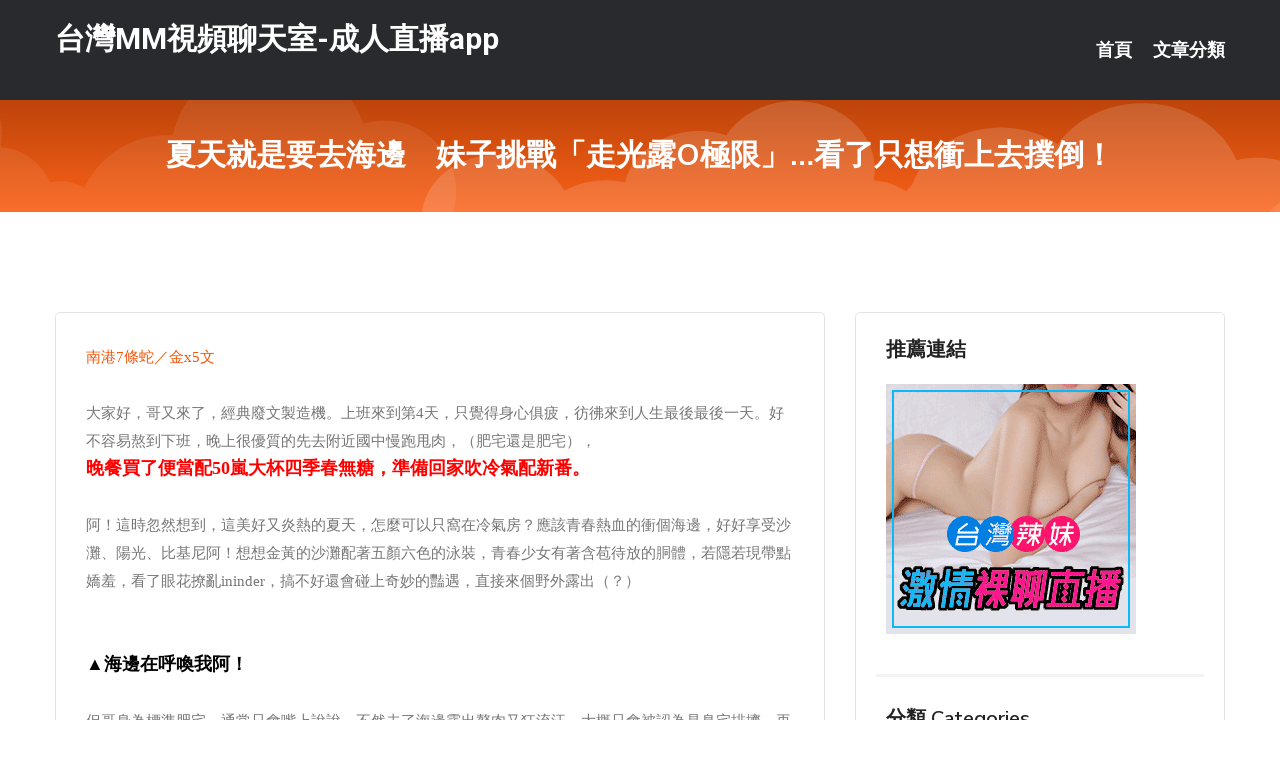

--- FILE ---
content_type: text/html; charset=UTF-8
request_url: http://app.yhk66.com/post/31730.html
body_size: 27434
content:
<!DOCTYPE html>
<html lang="zh-Hant-TW">
<head>
<meta charset="utf-8">
<title>夏天就是要去海邊　妹子挑戰「走光露O極限」…看了只想衝上去撲倒！-台灣MM視頻聊天室-成人直播app</title>
<!-- Stylesheets -->
<link href="/css/bootstrap.css" rel="stylesheet">
<link href="/css/style.css" rel="stylesheet">
<link href="/css/responsive.css" rel="stylesheet">
<link href="/css/custom.css" rel="stylesheet">  
<!-- Responsive -->
<meta http-equiv="X-UA-Compatible" content="IE=edge">
<meta name="viewport" content="width=device-width, initial-scale=1.0, maximum-scale=1.0, user-scalable=0">
<!--[if lt IE 9]><script src="https://cdnjs.cloudflare.com/ajax/libs/html5shiv/3.7.3/html5shiv.js"></script><![endif]-->
<!--[if lt IE 9]><script src="/js/respond.js"></script><![endif]-->
</head>

<body>


<div class="page-wrapper">
    
    <!-- Main Header-->
    <header class="main-header header-style-one">
      
        <div class="upper-header">
            <div class="auto-container">
                <div class="main-box clearfix">
                    <div class="logo-box">
                        <div class="logo"><a href="/">台灣MM視頻聊天室-成人直播app</a></div>
                    </div>

                    <div class="nav-outer clearfix">
                        <!-- Main Menu -->
                        <nav class="main-menu navbar-expand-md">
                            <div class="navbar-header">
                                <!-- Toggle Button -->      
                                <button class="navbar-toggler" type="button" data-toggle="collapse" data-target="#navbarSupportedContent" aria-controls="navbarSupportedContent" aria-expanded="false" aria-label="Toggle navigation">
                                    <span class="icofont-navigation-menu"></span> 
								</button>
                            </div>
                            
                            <div class="collapse navbar-collapse clearfix" id="navbarSupportedContent">
                                <ul class="navigation navbar-nav default-hover">
                                    
                                    <li><a href="/">首頁</a></li>
                                    <li class="dropdown"><a href="#">文章分類</a>
                                        <ul>
										<li><a href="/bbs/絲襪美腿">絲襪美腿</a></li><li><a href="/bbs/視訊聊天">視訊聊天</a></li><li><a href="/bbs/健康醫藥">健康醫藥</a></li><li><a href="/bbs/養生觀念">養生觀念</a></li><li><a href="/bbs/育兒分享">育兒分享</a></li><li><a href="/bbs/寵物愛好">寵物愛好</a></li><li><a href="/bbs/娛樂話題">娛樂話題</a></li><li><a href="/bbs/遊戲空間">遊戲空間</a></li><li><a href="/bbs/動漫天地">動漫天地</a></li><li><a href="/bbs/科學新知">科學新知</a></li><li><a href="/bbs/歷史縱橫">歷史縱橫</a></li><li><a href="/bbs/幽默搞笑">幽默搞笑</a></li><li><a href="/bbs/八卦奇聞">八卦奇聞</a></li><li><a href="/bbs/日本AV女優">日本AV女優</a></li><li><a href="/bbs/性愛話題">性愛話題</a></li><li><a href="/bbs/正妹自拍">正妹自拍</a></li><li><a href="/bbs/男女情感">男女情感</a></li><li><a href="/bbs/美女模特">美女模特</a></li><li><a href="/bbs/Av影片">Av影片</a></li>                                        </ul>
                                    </li>
									 
                                </ul>
                            </div>
                        </nav><!-- Main Menu End-->                        
                        <!-- Main Menu End-->
                    </div>
                </div>
            </div>
        </div>

        <!--Sticky Header-->
        <div class="sticky-header">
            <div class="auto-container clearfix">
                <!--Logo-->
                <div class="logo pull-left">
                    <a href="/">台灣MM視頻聊天室-成人直播app</a>
                </div>
                
                <!--Right Col-->
                <div class="right-col pull-right">
                    <!-- Main Menu -->
                    <nav class="main-menu navbar-expand-md">
                        <button class="button navbar-toggler" type="button" data-toggle="collapse" data-target="#navbarSupportedContent1" aria-controls="navbarSupportedContent" aria-expanded="false" aria-label="Toggle navigation">
                            <span class="icon-bar"></span>
                            <span class="icon-bar"></span>
                            <span class="icon-bar"></span>
                        </button>

                          <div class="collapse navbar-collapse" id="navbarSupportedContent1">
                            <ul class="navigation navbar-nav default-hover">
                                    
                                    <li><a href="/">首頁</a></li>
                                    <li class="dropdown"><a href="#">文章分類</a>
                                        <ul>
											<li><a href="/bbs/絲襪美腿">絲襪美腿</a></li><li><a href="/bbs/視訊聊天">視訊聊天</a></li><li><a href="/bbs/健康醫藥">健康醫藥</a></li><li><a href="/bbs/養生觀念">養生觀念</a></li><li><a href="/bbs/育兒分享">育兒分享</a></li><li><a href="/bbs/寵物愛好">寵物愛好</a></li><li><a href="/bbs/娛樂話題">娛樂話題</a></li><li><a href="/bbs/遊戲空間">遊戲空間</a></li><li><a href="/bbs/動漫天地">動漫天地</a></li><li><a href="/bbs/科學新知">科學新知</a></li><li><a href="/bbs/歷史縱橫">歷史縱橫</a></li><li><a href="/bbs/幽默搞笑">幽默搞笑</a></li><li><a href="/bbs/八卦奇聞">八卦奇聞</a></li><li><a href="/bbs/日本AV女優">日本AV女優</a></li><li><a href="/bbs/性愛話題">性愛話題</a></li><li><a href="/bbs/正妹自拍">正妹自拍</a></li><li><a href="/bbs/男女情感">男女情感</a></li><li><a href="/bbs/美女模特">美女模特</a></li><li><a href="/bbs/Av影片">Av影片</a></li>                                        </ul>
                              </li>
                                                                </ul>
                          </div>
                    </nav>
                    <!-- Main Menu End-->
                </div>
                
            </div>
        </div>
        <!--End Sticky Header-->
    </header>
    <!--End Main Header -->    
    <!--Page Title-->
    <section class="page-title">
        <div class="auto-container">
            <h2>夏天就是要去海邊　妹子挑戰「走光露O極限」…看了只想衝上去撲倒！</h2>
        </div>
    </section>
    <!--End Page Title-->
    
    <!--Sidebar Page Container-->
    <div class="sidebar-page-container">
    	<div class="auto-container">
        	<div class="row clearfix">
			
			<!--Content list Side-->
 
	
	<div class="content-side col-lg-8 col-md-12 col-sm-12">
		


		<!--Comments Area-->
		<div class="comments-area">
		
			<!--item Box-->
			<div class="comment-box">
					
					<div class="pcb">
 

<div class="t_fsz">
<table cellspacing="0" cellpadding="0"><tr><td class="t_f" >
<div align="left"><a href="https://www.facebook.com/nk7snake2/" target="_blank"><font face="新細明體"><font size="3">南港7條蛇／金x5文</font></font></a></div><div align="left"><font face="新細明體"><font size="3"> </font></font></div><font face="新細明體"><font size="3"><br />
</font></font><div align="left"><font face="新細明體"><font size="3">大家好，哥又來了，經典廢文製造機。上班來到第4天，只覺得身心俱疲，彷彿來到人生最後最後一天。好不容易熬到下班，晚上很優質的先去附近國中慢跑甩肉，（肥宅還是肥宅），<strong><font color="#ff0000">晚餐買了便當配50嵐大杯四季春無糖，準備回家吹冷氣配新番。</font></strong></font></font></div><div align="left"><font face="新細明體"><font size="3"> </font></font></div><font face="新細明體"><font size="3"><br />
</font></font><div align="left"><font face="新細明體"><font size="3">阿！這時忽然想到，這美好又炎熱的夏天，怎麼可以只窩在冷氣房？應該青春熱血的衝個海邊，好好享受沙灘、陽光、比基尼阿！想想金黃的沙灘配著五顏六色的泳裝，青春少女有著含苞待放的胴體，若隱若現帶點嬌羞，看了眼花撩亂ininder，搞不好還會碰上奇妙的豔遇，直接來個野外露出（？）</font></font></div><div align="left"><font face="新細明體"><font size="3"> </font></font></div><font face="新細明體"><font size="3"><br />
</font></font>

<ignore_js_op>



<div class="tip tip_4 aimg_tip"  style="position: absolute; display: none">
<div class="tip_c xs0">
<div class="y">

2016-7-21 01:38 上傳</div>
<a href="forum.php?mod=attachment&amp; title="男友款.jpg 下載次數:6" target="_blank"><strong>下載附件</strong> <span class="xs0">(385.68 KB)</span></a>

</div>
<div class="tip_horn"></div>
</div>

</ignore_js_op>
<br />
<strong><font face="新細明體"><font size="3">▲海邊在呼喚我阿！</font></font></strong><br />
<br />
<div align="left"><font face="新細明體"><font size="3">但哥身為標準肥宅，通常只會嘴上說說，不然去了海邊露出贅肉又狂流汗，大概只會被認為是臭宅排擠，再加上沒什麼朋友，打開通訊錄也不知道找誰同行才好。VC15？阿算了，還是在家吹冷氣吧。</font></font></div><div align="left"><font face="新細明體"><font size="3"> </font></font></div><br />


<ignore_js_op>



<div class="tip tip_4 aimg_tip"  style="position: absolute; display: none">
<div class="tip_c xs0">
<div class="y">

2016-7-21 01:38 上傳</div>
<a href="forum.php?mod=attachment&amp; title="痴漢款.jpg 下載次數:2" target="_blank"><strong>下載附件</strong> <span class="xs0">(281.66 KB)</span></a>

</div>
<div class="tip_horn"></div>
</div>

</ignore_js_op>
<br />
<br />


<ignore_js_op>



<div class="tip tip_4 aimg_tip"  style="position: absolute; display: none">
<div class="tip_c xs0">
<div class="y">

2016-7-21 01:38 上傳</div>
<a href="forum.php?mod=attachment&amp; title="董事長款事業線深邃.jpg 下載次數:2" target="_blank"><strong>下載附件</strong> <span class="xs0">(402.77 KB)</span></a>

</div>
<div class="tip_horn"></div>
</div>

</ignore_js_op>
<br />
<strong><font face="新細明體"><font size="3">▲聽說這叫「董事長款」，是不是特別上進、事業線特別深邃呢？</font></font></strong><br />
<br />
<div align="left"><font face="新細明體"><font size="3">But！故事到這裡結束還有什麼搞頭？<strong><font color="#ff0000">因為實在太想念大海（X）妹子（O）的味道</font></strong>，哥決定來趟鍵盤微旅行，一邊享受舒服的冷氣涼風，一邊看著辣妹走光秀。沒錯，有好康的當然要拿出來分享，<strong><font color="#ff0000">一起來看「海灘極限走光」系列套圖，</font></strong>一起來欣賞一下，夏天滋味的美好吧！</font></font></div><br />
<font face="新細明體"><font size="3"><strong><font color="#000000">▼先來看背面壓壓驚。</font></strong><br />
</font></font>

<ignore_js_op>



<div class="tip tip_4 aimg_tip"  style="position: absolute; display: none">
<div class="tip_c xs0">
<div class="y">

2016-7-21 01:38 上傳</div>
<a href="forum.php?mod=attachment&amp; title="bikini_ero_008-500x375.jpg 下載次數:2" target="_blank"><strong>下載附件</strong> <span class="xs0">(108.63 KB)</span></a>

</div>
<div class="tip_horn"></div>
</div>

</ignore_js_op>
<br />
<br />


<ignore_js_op>



<div class="tip tip_4 aimg_tip"  style="position: absolute; display: none">
<div class="tip_c xs0">
<div class="y">

2016-7-21 01:38 上傳</div>
<a href="forum.php?mod=attachment&amp; title="bikini_ero_010.jpg 下載次數:3" target="_blank"><strong>下載附件</strong> <span class="xs0">(145.18 KB)</span></a>

</div>
<div class="tip_horn"></div>
</div>

</ignore_js_op>
<br />
<br />
<br />
<font face="新細明體"><font size="3"><strong>▼接下來是正面！越來越舒服囉！</strong></font></font><br />


<ignore_js_op>



<div class="tip tip_4 aimg_tip"  style="position: absolute; display: none">
<div class="tip_c xs0">
<div class="y">

2016-7-21 01:38 上傳</div>
<a href="forum.php?mod=attachment&amp; title="bikini_ero_043-500x375.jpg 下載次數:6" target="_blank"><strong>下載附件</strong> <span class="xs0">(119.58 KB)</span></a>

</div>
<div class="tip_horn"></div>
</div>

</ignore_js_op>
<br />
<br />


<ignore_js_op>



<div class="tip tip_4 aimg_tip"  style="position: absolute; display: none">
<div class="tip_c xs0">
<div class="y">

2016-7-21 01:38 上傳</div>
<a href="forum.php?mod=attachment&amp; title="bikini_ero_037.jpg 下載次數:9" target="_blank"><strong>下載附件</strong> <span class="xs0">(131.68 KB)</span></a>

</div>
<div class="tip_horn"></div>
</div>

</ignore_js_op>
<br />
<br />


<ignore_js_op>



<div class="tip tip_4 aimg_tip"  style="position: absolute; display: none">
<div class="tip_c xs0">
<div class="y">

2016-7-21 01:38 上傳</div>
<a href="forum.php?mod=attachment&amp; title="bikini_ero_036.jpg 下載次數:3" target="_blank"><strong>下載附件</strong> <span class="xs0">(129.58 KB)</span></a>

</div>
<div class="tip_horn"></div>
</div>

</ignore_js_op>
<br />
<br />


<ignore_js_op>



<div class="tip tip_4 aimg_tip"  style="position: absolute; display: none">
<div class="tip_c xs0">
<div class="y">

2016-7-21 01:38 上傳</div>
<a href="forum.php?mod=attachment&amp; title="bikini_ero_035.jpg 下載次數:3" target="_blank"><strong>下載附件</strong> <span class="xs0">(82.94 KB)</span></a>

</div>
<div class="tip_horn"></div>
</div>

</ignore_js_op>
<br />
<br />
<strong><font face="新細明體"><font size="3"><br />
<font color="#000000">▼海邊就是這麼出奇不意，下個轉角可能就碰上了那一位。</font></font></font></strong><br />


<ignore_js_op>



<div class="tip tip_4 aimg_tip"  style="position: absolute; display: none">
<div class="tip_c xs0">
<div class="y">

2016-7-21 01:38 上傳</div>
<a href="forum.php?mod=attachment&amp; title="bikini_ero_006-500x376.jpg 下載次數:5" target="_blank"><strong>下載附件</strong> <span class="xs0">(129.68 KB)</span></a>

</div>
<div class="tip_horn"></div>
</div>

</ignore_js_op>
<br />
<br />
<br />
<strong><font face="新細明體"><font size="3"><font color="#000000">▼妹子太狂啦，去海邊就是要挑戰走光極限阿！OO都要露出來了！</font></font></font></strong><br />


<ignore_js_op>



<div class="tip tip_4 aimg_tip"  style="position: absolute; display: none">
<div class="tip_c xs0">
<div class="y">

2016-7-21 01:38 上傳</div>
<a href="forum.php?mod=attachment&amp; title="bikini_ero_002.jpg 下載次數:2" target="_blank"><strong>下載附件</strong> <span class="xs0">(127.33 KB)</span></a>

</div>
<div class="tip_horn"></div>
</div>

</ignore_js_op>
<br />
<br />


<ignore_js_op>



<div class="tip tip_4 aimg_tip"  style="position: absolute; display: none">
<div class="tip_c xs0">
<div class="y">

2016-7-21 01:38 上傳</div>
<a href="forum.php?mod=attachment&amp; title="bikini_ero_004.jpg 下載次數:2" target="_blank"><strong>下載附件</strong> <span class="xs0">(140.72 KB)</span></a>

</div>
<div class="tip_horn"></div>
</div>

</ignore_js_op>
<font face="新細明體"><font size="3"><br />
</font></font><br />
<font face="新細明體"><font size="3">今天就先到這裡，海邊是不是很棒呢？歡迎分享自己的海灘經驗，或者......出門去走走吧！</font></font><br />
<br />
<font face="新細明體"><font size="3"><br />
<a href="https://www.facebook.com/nk7snake2/" target="_blank"><font style="background-color:pink"><font color="#ff00ff">事不宜遲～快點這裡加入「南港7條蛇2.0」吧！！ </font><font color="#ff00ff"> </font> </font></a><strong><font color="#000"><font style="background-color:rgb(254, 254, 254)"> </font></font></strong><br />
<br />
<br />
<strong><font color="#800080">✮✮✮更多南港7條蛇優質廢文✮✮✮</font></strong></font></font><br />
<br />
<font color="#0000ff"><strong><a href="https://www.jkforum.net/thread-7041538-1-1.html" target="_blank"><font face="新細明體"><font size="3">那些年我們一起追的「流出」　郭冠櫻、陳冠希、徐小湘、牛奶妹、李宗瑞…根本夢幻明星隊！</font></font></a></strong><br />
<strong><font face="新細明體"><font size="3"><a href="https://www.jkforum.net/thread-7038762-1-1.html" target="_blank">荒唐劇情根本演電影　人妻「憶當年」6P輪姦...整個被開發了！</a></font></font></strong><br />
<strong><font face="新細明體"><font size="3"><a href="https://www.jkforum.net/thread-7035367-1-1.html" target="_blank">魯蛇人生好悲慘　我們辛苦賺錢…富人忙著開趴玩極限大亂交！</a></font></font></strong><br />
<strong><font face="新細明體"><font size="3"><a href="https://www.jkforum.net/thread-7032036-1-1.html" target="_blank">男人完美禮物非她莫屬！　童話妹全裸靠緞帶遮3點...等你解蝴蝶結</a></font></font></strong><br />
<strong><font face="新細明體"><font size="3"><a href="https://www.jkforum.net/thread-7027516-1-1.html" target="_blank">喜歡大奶錯了嗎？A奶妹崩潰的告白...可惜奶大就是正義！</a></font></font></strong></font></td></tr></table></div></div>			</div>
			<!--end item Box-->
		</div>
	</div>
			<!--end Content list Side-->
				
                
                <!--Sidebar Side-->
                <div class="sidebar-side col-lg-4 col-md-12 col-sm-12">
                	<aside class="sidebar default-sidebar">
					
					 <!-- ADS -->
                        <div class="sidebar-widget search-box">
                        	<div class="sidebar-title">
                                <h2>推薦連結</h2>
                            </div>
                        	
							<a href=http://p0401.com/ target=_blank><img src="http://60.199.243.193/upload/uid/4382.gif"></a>					  </div>
                        
						
                        <!-- Cat Links -->
                        <div class="sidebar-widget cat-links">
                        	<div class="sidebar-title">
                                <h2>分類 Categories</h2>
                            </div>
                            <ul>
							<li><a href="/bbs/絲襪美腿">絲襪美腿<span>( 731 )</span></a></li><li><a href="/bbs/美女模特">美女模特<span>( 1673 )</span></a></li><li><a href="/bbs/正妹自拍">正妹自拍<span>( 458 )</span></a></li><li><a href="/bbs/日本AV女優">日本AV女優<span>( 274 )</span></a></li><li><a href="/bbs/性愛話題">性愛話題<span>( 2168 )</span></a></li><li><a href="/bbs/男女情感">男女情感<span>( 3960 )</span></a></li><li><a href="/bbs/八卦奇聞">八卦奇聞<span>( 172 )</span></a></li><li><a href="/bbs/幽默搞笑">幽默搞笑<span>( 182 )</span></a></li><li><a href="/bbs/歷史縱橫">歷史縱橫<span>( 1677 )</span></a></li><li><a href="/bbs/科學新知">科學新知<span>( 121 )</span></a></li><li><a href="/bbs/動漫天地">動漫天地<span>( 167 )</span></a></li><li><a href="/bbs/遊戲空間">遊戲空間<span>( 375 )</span></a></li><li><a href="/bbs/娛樂話題">娛樂話題<span>( 1498 )</span></a></li><li><a href="/bbs/寵物愛好">寵物愛好<span>( 184 )</span></a></li><li><a href="/bbs/育兒分享">育兒分享<span>( 1503 )</span></a></li><li><a href="/bbs/養生觀念">養生觀念<span>( 686 )</span></a></li><li><a href="/bbs/健康醫藥">健康醫藥<span>( 197 )</span></a></li><li><a href="/bbs/視訊聊天">視訊聊天<span>( 464 )</span></a></li><li><a href="/bbs/Av影片">Av影片<span>( 23870 )</span></a></li>                            </ul>
                        </div>
						
						
                        <!-- Recent Posts -->
                        <div class="sidebar-widget popular-posts">
                        	<div class="sidebar-title">
                                <h2>相關閱讀</h2>
                            </div>
							
							<article class="post"><div class="text"><a href="/post/21445.html">劉備伐吳，其親率75萬大軍為何不敵吳國5萬軍隊，究竟是何原因</a></div></article><article class="post"><div class="text"><a href="/mm/uj76.html">飄聊免費視頻聊天網</a></div></article><article class="post"><div class="text"><a href="/post/950.html">清純小模超有女友Fu　有錢無敵…馬上「開腿露嫩O」全讓人看光！</a></div></article><article class="post"><div class="text"><a href="/post/40767.html">「這樣太敏感」！女友被舔舔鮑狂喊不要　他納悶：卻願意乖乖含</a></div></article><article class="post"><div class="text"><a href="/post/9537.html">(HD) KAWD-996 充滿透明感 雖然認生 但只有做愛時才展露真實自我的混</a></div></article><article class="post"><div class="text"><a href="/post/23540.html">最辣藥劑師！「休假解放比基尼」男客人朝聖：太兇了！</a></div></article><article class="post"><div class="text"><a href="/post/31559.html">視覺誘惑！「性感情趣衣」極致短裙包不住渾圓美臀　鏤空蕾絲透視感超強</a></div></article><article class="post"><div class="text"><a href="/post/20043.html">激起你的SM魂！性感女神心機全藏在後頭　一轉身大面積裸露威力超猛</a></div></article><article class="post"><div class="text"><a href="/post/18506.html">CHINASES SUB JUY-982 女上司と部下 金曜の夜から月曜の朝まで</a></div></article><article class="post"><div class="text"><a href="/post/31076.html">CHINASES SUB HND-708 26歳●校音楽教師 福岡県F市にある吹</a></div></article>							</div>
                    </aside>
                </div>
				<!--end Sidebar Side-->
            </div>
        </div>
    </div>
    
    
    <!--Main Footer-->
    <footer class="main-footer">
        <div class="auto-container">
        
            <!--Widgets Section-->
            <div class="widgets-section">
                <div class="row clearfix">
                    
                    <!--Big Column-->
                    <div class="big-column col-lg-12 col-md-12 col-sm-12">
                        <div class="row clearfix">
                        
                            <!--Footer Column-->
                            <div class="footer-column col-lg-12 col-md-12 col-sm-12 footer-tags" align="center">
							<a href="http://zs92.kcnz687.com">.</a>
<a href="http://ag78.gzdn967.com">.</a>
<a href="http://k68.gdud265.com">線上視訊聊天室</a>
<a href="http://p536.mauk486.com">美女微拍福利午夜1000</a>
<a href="http://zx75.ktgd975.com">.</a>
<a href="http://as14.ku73t.com">.</a>
<a href="http://sx78.suya529.com">q秀聊天室吧</a>
<a href="http://ut59.aggc385.com">.</a>
<a href="http://zs85.yede526.com">ut聊天室美女上善若水</a>
<a href="http://zx44.msad527.com">美女視訊室</a>
<a href="http://u694.rw692a.com">成人色情影片網址</a>
<a href="http://12360.apptt99.com">性痴女成人小說</a>
<a href="http://u317.shhb875.com">寂寞富婆同城交友網</a>
<a href="http://ax48.test685.com">.</a>
<a href="http://s823.seha657.com">.</a>
<a href="http://u653.gkaw265.com">.</a>
<a href="http://s816.ygyt683.com">.</a>
<a href="http://u39.gk895a.com">午夜聊天直播間網站</a>
<a href="http://yfte537.com">.</a>
<a href="http://ut179.com">.</a>
<a href="http://www.lovecian.com">.</a>
<a href="http://www.kskk356.com">.</a>
<a href="http://by22ff.com">.</a>
<a href="http://www.uc6699.com">.</a>
<a href="http://180252.kk3002.com">173直播點數</a>
<a href="http://140163.qeqe321.com">色情的黃播平台</a>
<a href="http://190661.uaea91.com">173平台官網</a>
<a href="http://191723.hhsk685.com">漾美眉交友</a>
<a href="http://m.gg33t.com">.</a>
<a href="http://a580.wsb763.com">mmbox彩虹成人的直播平台,家庭倫理亂倫小說</a>
<a href="http://df20.agse289.com">裸聊qq號碼</a>
<a href="http://sx95.gecg637.com">.</a>
<a href="http://sa99.kapp39.com">.</a>
<a href="http://as82.uu78ask.com">.</a>
<a href="http://as74.ggg628.com">.</a>
<a href="http://u453.gaeu296.com">快播三級片</a>
<a href="http://ue34.nkkz579.com">.</a>
<a href="http://ax88.ftmy383.com">.</a>
<a href="http://u59.kkhy88.com">紅磨坊視頻社區</a>
<a href="http://zx85.msad527.com">uthome視訊聊天網</a>
<a href="http://ue79.uygs376.com">.</a>
<a href="http://185831.kr552a.com">model104影音交友網</a>
<a href="http://u517.yk895a.com">聊天室美女熱舞視頻</a>
<a href="http://a275.apprc99.com">av在線視頻語音聊天室</a>
<a href="http://tt90.shk63.com">.</a>
<a href="http://k29.uuhr472.com">.</a>
<a href="http://x44.ffhs473.com">.</a>
<a href="http://u680.gkaw265.com">.</a>
<a href="http://hea028.com">.</a>
<a href="http://kv786.com">.</a>
<a href="http://www.kttapp.com">.</a>
<a href="http://ut543.com">.</a>
<a href="http://hdm798.com">.</a>
<a href="http://www.wgaw486.com">.</a>
<a href="http://a499.uew298.com">一夜情床友吧,日本成人黃色電影</a>
<a href="http://a593.tbm796.com">台灣mm夜色 - 美女福利直播 APP,激點情色文學</a>
<a href="http://200477.utapp99.com">成人聊天網站</a>
<a href="http://126490.y676y.com">美女 直播 推薦</a>
<a href="http://174245.syk004.com">live173免費視訊聊天室</a>
<a href="http://191836.mey86.com">日本一對一視訊聊天室</a>							   </div>
                        </div>
                    </div>
                </div>
            </div>
        </div>
        
        <!--Footer Bottom-->
        <div class="footer-bottom">
            <div class="auto-container">
                <div class="clearfix">
                    <div class="pull-center" align="center">
                        <div class="copyright">&copy; 2026 <a href="/">台灣MM視頻聊天室-成人直播app</a> All Right Reserved.</div>
                    </div>
                </div>
            </div>
        </div>
    </footer>
    <!--End Main Footer-->
</div>

<!--Scroll to top-->
<div class="scroll-to-top scroll-to-target" data-target="html"><span class="icofont-long-arrow-up"></span></div>
<script src="/js/jquery.js"></script> 
<script src="/js/popper.min.js"></script>
<script src="/js/bootstrap.min.js"></script>

<script src="/js/owl.js"></script>
<script src="/js/wow.js"></script>
<script src="/js/validate.js"></script>

<script src="/js/appear.js"></script>
<script src="/js/script.js"></script>


</body>
</html>

